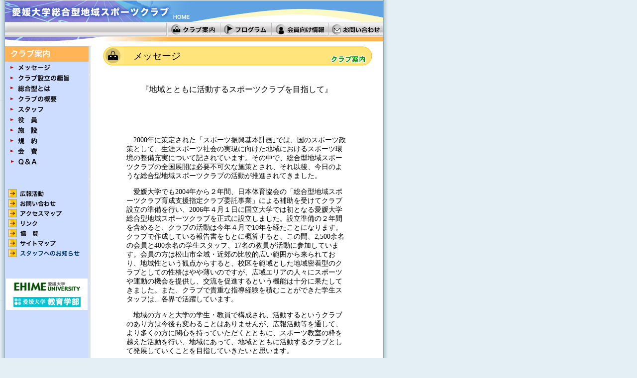

--- FILE ---
content_type: text/html
request_url: https://www.ed.ehime-u.ac.jp/~ai-spo/1_annai/annai-top.html
body_size: 3884
content:
<!DOCTYPE HTML PUBLIC "-//W3C//DTD HTML 4.01 Transitional//EN"
"http://www.w3.org/TR/html4/loose.dtd">
<html><!-- InstanceBegin template="/Templates/Template_orange.dwt" codeOutsideHTMLIsLocked="false" -->
<head>
<meta http-equiv="Content-Type" content="text/html; charset=Shift_JIS">
<!-- InstanceBeginEditable name="doctitle" -->
<title>愛媛大学総合型地域スポーツクラブ◆メッセージ</title>
<!-- InstanceEndEditable --><script language="JavaScript" type="text/JavaScript">
<!--










<!--
function MM_preloadImages() { //v3.0
  var d=document; if(d.images){ if(!d.MM_p) d.MM_p=new Array();
    var i,j=d.MM_p.length,a=MM_preloadImages.arguments; for(i=0; i<a.length; i++)
    if (a[i].indexOf("#")!=0){ d.MM_p[j]=new Image; d.MM_p[j++].src=a[i];}}
}

function MM_swapImgRestore() { //v3.0
  var i,x,a=document.MM_sr; for(i=0;a&&i<a.length&&(x=a[i])&&x.oSrc;i++) x.src=x.oSrc;
}

function MM_findObj(n, d) { //v4.01
  var p,i,x;  if(!d) d=document; if((p=n.indexOf("?"))>0&&parent.frames.length) {
    d=parent.frames[n.substring(p+1)].document; n=n.substring(0,p);}
  if(!(x=d[n])&&d.all) x=d.all[n]; for (i=0;!x&&i<d.forms.length;i++) x=d.forms[i][n];
  for(i=0;!x&&d.layers&&i<d.layers.length;i++) x=MM_findObj(n,d.layers[i].document);
  if(!x && d.getElementById) x=d.getElementById(n); return x;
}

function MM_swapImage() { //v3.0
  var i,j=0,x,a=MM_swapImage.arguments; document.MM_sr=new Array; for(i=0;i<(a.length-2);i+=3)
   if ((x=MM_findObj(a[i]))!=null){document.MM_sr[j++]=x; if(!x.oSrc) x.oSrc=x.src; x.src=a[i+2];}
}
//-->
</script>
<link href="../main.css" rel="stylesheet" type="text/css">
<!-- InstanceBeginEditable name="head" -->



<script language="JavaScript" type="text/JavaScript">
<!--
function MM_preloadImages() { //v3.0
  var d=document; if(d.images){ if(!d.MM_p) d.MM_p=new Array();
    var i,j=d.MM_p.length,a=MM_preloadImages.arguments; for(i=0; i<a.length; i++)
    if (a[i].indexOf("#")!=0){ d.MM_p[j]=new Image; d.MM_p[j++].src=a[i];}}
}

function MM_swapImgRestore() { //v3.0
  var i,x,a=document.MM_sr; for(i=0;a&&i<a.length&&(x=a[i])&&x.oSrc;i++) x.src=x.oSrc;
}

function MM_findObj(n, d) { //v4.01
  var p,i,x;  if(!d) d=document; if((p=n.indexOf("?"))>0&&parent.frames.length) {
    d=parent.frames[n.substring(p+1)].document; n=n.substring(0,p);}
  if(!(x=d[n])&&d.all) x=d.all[n]; for (i=0;!x&&i<d.forms.length;i++) x=d.forms[i][n];
  for(i=0;!x&&d.layers&&i<d.layers.length;i++) x=MM_findObj(n,d.layers[i].document);
  if(!x && d.getElementById) x=d.getElementById(n); return x;
}

function MM_swapImage() { //v3.0
  var i,j=0,x,a=MM_swapImage.arguments; document.MM_sr=new Array; for(i=0;i<(a.length-2);i+=3)
   if ((x=MM_findObj(a[i]))!=null){document.MM_sr[j++]=x; if(!x.oSrc) x.oSrc=x.src; x.src=a[i+2];}
}
//-->
</script>
<link href="../main.css" rel="stylesheet" type="text/css">

<style type="text/css">
<!--
.style4 {font-size: 12px}
.style7 {font-size: larger}
.style16 {font-size: 16px}
.style18 {color: #666666}
.style19 {font-size: 14px; }
.style41 {font-size: 12px}
.style41 {font-size: 12px}
-->
</style>
<script language="JavaScript" type="text/JavaScript">
<!--
function MM_reloadPage(init) {  //reloads the window if Nav4 resized
  if (init==true) with (navigator) {if ((appName=="Netscape")&&(parseInt(appVersion)==4)) {
    document.MM_pgW=innerWidth; document.MM_pgH=innerHeight; onresize=MM_reloadPage; }}
  else if (innerWidth!=document.MM_pgW || innerHeight!=document.MM_pgH) location.reload();
}
MM_reloadPage(true);
//-->
</script>

<script type="text/javascript">

  var _gaq = _gaq || [];
  _gaq.push(['_setAccount', 'UA-22067663-3']);
  _gaq.push(['_trackPageview']);

  (function() {
    var ga = document.createElement('script'); ga.type = 'text/javascript'; ga.async = true;
    ga.src = ('https:' == document.location.protocol ? 'https://ssl' : 'http://www') + '.google-analytics.com/ga.js';
    var s = document.getElementsByTagName('script')[0]; s.parentNode.insertBefore(ga, s);
  })();

</script>

<!-- InstanceEndEditable -->
<style type="text/css">
<!--
.style4 {font-size: 12px}
.style7 {font-size: larger}
-->
</style>
</head>

<body bgcolor="#E4EFF5" leftmargin="0" topmargin="0" marginwidth="0" marginheight="0" onLoad="MM_preloadImages('../img_1/HeadMnAnnaiOn.jpg','../img_1/HeadMnProOn.jpg','../img_1/HeadMnMembOn.jpg','../img_1/HeadMnToiOn.jpg')">
<table width="780"  border="0" cellpadding="0" cellspacing="0">
  <tr>
    <td width="10" rowspan="2" background="../img/0_top/Left.jpg"><img src="../img/0_top/adj.gif" width="10" height="1"></td>
    <td colspan="3"><table width="760"  border="0" cellpadding="0" cellspacing="0">
      <!--DWLayoutTable-->
      <tr>
        <td colspan="6"><img src="../img_PNG_SourceFile/0_top/Head-b.png" alt="愛媛大学総合型地域スポーツクラブ" width="760" height="44" border="0" usemap="#Map"></td>
        </tr>
      <tr>
        <td width="323" background="../img_1/HeadMnBG.jpg"><img src="../img/0_top/adj.gif" width="175" height="1"></td>
        <td width="4"><img src="../img/0_top/HeadMnLeft.jpg" width="3" height="30"></td>
        <td width="106"><a href="annai-top.html" onMouseOut="MM_swapImgRestore()" onMouseOver="MM_swapImage('Image4','','../img_1/HeadMnAnnaiOn.jpg',1)"><img src="../img_1/HeadMnAnnaiOff.jpg" alt="クラブ案内" name="Image4" width="106" height="30" border="0"></a></td>
        <td width="103"><a href="../2_program/program-top.html" onMouseOut="MM_swapImgRestore()" onMouseOver="MM_swapImage('Image5','','../img_1/HeadMnProOn.jpg',1)"><img src="../img_1/HeadMnProOff.jpg" alt="プログラム" name="Image5" width="103" height="30" border="0"></a></td>
        <td width="115"><a href="../3_kaiin/kaiho/kaiho.html" onMouseOut="MM_swapImgRestore()" onMouseOver="MM_swapImage('Image6','','../img_1/HeadMnMembOn.jpg',1)"><img src="../img_1/HeadMnMembOff.jpg" alt="会員向け情報" name="Image6" width="115" height="30" border="0" usemap="#Image6Map"></a></td>
        <td width="109"><a href="../9_toiawase/toiawase.html" onMouseOut="MM_swapImgRestore()" onMouseOver="MM_swapImage('Image7','','../img_1/HeadMnToiOn.jpg',1)"><img src="../img_1/HeadMnToiOff.jpg" alt="お問い合わせ" name="Image7" width="109" height="30" border="0"></a></td>
      </tr>
      <tr bgcolor="#FFB458">
        <td colspan="6"><img src="../img/0_top/Head2.jpg" width="194" height="9"><img name="Head3_orange" src="../img_PNG_SourceFile/0_top/Head3_orange.png" width="194" height="9" border="0" alt=""></td>
        </tr>
      <tr bgcolor="#FFFFFF">
        <td height="10" colspan="6"><img src="../img_cmn/spacer.gif" width="1" height="1"></td>
      </tr>
    </table></td>
    <td width="10" rowspan="2" background="../img/0_top/Right.jpg"><img src="../img/0_top/adj.gif" width="10" height="1"></td>
  </tr>
  <tr>
    <td width="168" height="573" valign="top" bgcolor="#ccddff"><!-- InstanceBeginEditable name="side" --><!-- #BeginLibraryItem "/Library/annai.lbi" -->
<link href="../main.css" rel="stylesheet" type="text/css">
<style type="text/css">
<!--
.style4 {font-size: 12px}
.style5 {color: #000000}
-->
</style>
<img name="LibAnnai" src="../img/1_annai/LibAnnai.gif" width="168" height="31" border="0" alt="プログラム">
<table width="168"  border="0" cellpadding="0" cellspacing="3" bgcolor="#CCDDFF">
  <!--DWLayoutTable-->
  <tr>
    <td width="5" align="right">&nbsp;</td>
    <td width="8"><img src="../img_1/ArrowRed.gif" width="6" height="5"></td>
    <td width="143"><a href="annai-top.html"><img src="../img/1_annai/LibMessage.gif" width="140" height="18" border="0"></a></td>
  </tr>
  <tr>
    <td align="right">&nbsp;</td>
    <td><img src="../img_1/ArrowRed.gif" width="6" height="5"></td>
    <td><a href="shushi.html"><img src="../img/1_annai/LibShushi.gif" width="140" height="18" border="0"></a></td>
  </tr>
  <tr>
    <td align="right">&nbsp;</td>
    <td valign="top"><img src="../img_1/ArrowRed.gif" width="6" height="5" vspace="5"></td>
    <td><a href="#"><img src="../img/1_annai/LibWhat.gif" width="140" height="18" border="0"></a></td>
  </tr>
  <tr>
    <td align="right">&nbsp;</td>
    <td><img src="../img_1/ArrowRed.gif" width="6" height="5"></td>
    <td><span class="style4"><a href="gaiyo.html"><img src="../img/1_annai/LibGaiyo.gif" width="140" height="18" border="0"></a></span></td>
  </tr>
  <tr>
    <td align="right">&nbsp;</td>
    <td><img src="../img_1/ArrowRed.gif" width="6" height="5"></td>
    <td><a href="staff/staff-top.html"><img src="../img/1_annai/LibStaff.gif" width="140" height="18" border="0"></a></td>
  </tr>
  <tr>
    <td align="right">&nbsp;</td>
    <td><img src="../img_1/ArrowRed.gif" width="6" height="5"></td>
    <td><a href="yakuin.html"><img src="../img/1_annai/LibYakuin.gif" width="140" height="18" border="0"></a></td>
  </tr>
  <tr>
    <td align="right">&nbsp;</td>
    <td><img src="../img_1/ArrowRed.gif" width="6" height="5"></td>
    <td><a href="shisetsu/shisetsu-top.html"><img src="../img/1_annai/LibShisetu.gif" width="140" height="18" border="0"></a></td>
  </tr>
  <tr>
    <td align="right">&nbsp;</td>
    <td><img src="../img_1/ArrowRed.gif" width="6" height="5"></td>
    <td><a href="kiyaku.html"><img src="../img/1_annai/LibKiyaku.gif" width="140" height="18" border="0"></a></td>
  </tr>
  <tr>
    <td align="right">&nbsp;</td>
    <td><img src="../img_1/ArrowRed.gif" width="6" height="5"></td>
    <td><a href="kaihi.html"><img src="../img/1_annai/LibKaihi.gif" width="140" height="18" border="0"></a></td>
  </tr>
  <tr>
    <td height="17"></td>
    <td valign="middle"><div align="center"><img src="../img_1/ArrowRed.gif" width="6" height="5"></div></td>
    <td valign="top"><span class="Lnkside style4"><a href="Q&A.html"><img src="../img/1_annai/LibQ&A.gif" width="140" height="18" border="0"></a></span></td>
  </tr>
  <tr>
    <td height="2"></td>
    <td></td>
    <td></td>
  </tr>
</table>
<!-- #EndLibraryItem --><!-- InstanceEndEditable --><br>
      <br>
      <table width="168" border="0" cellspacing="2" cellpadding="0">
        <tr>
          <td width="29"><div align="right"><img src="../img/other/SideArrow.jpg" width="18" height="17"></div></td>
          <td width="133"><a href="../7_koho/koho.html"><img src="../img/Tem/TemKoho.gif" width="140" height="18" border="0"></a></td>
        </tr>
        <tr>
          <td><div align="right"><img src="../img/other/SideArrow.jpg" width="18" height="17"></div></td>
          <td><a href="../9_toiawase/toiawase.html"><img name="TemOtoiawase" src="../img/Tem/TemOtoiawase.gif" width="140" height="18" border="0" alt=""></a></td>
        </tr>
        <tr>
          <td><div align="right"><img src="../img/other/SideArrow.jpg" width="18" height="17"></div></td>
          <td><a href="../9_toiawase/toiawase.html"><img src="../img/Tem/TemMap.gif" width="140" height="18" border="0"></a></td>
        </tr>
        <tr>
          <td><div align="right"><img src="../img/other/SideArrow.jpg" width="18" height="17"></div></td>
          <td><a href="../9_link/link.html"><img src="../img/Tem/TemLink.gif" width="140" height="18" border="0"></a></td>
        </tr>
        <tr>
          <td><div align="right"><img src="../img/other/SideArrow.jpg" width="18" height="17"></div></td>
          <td><a href="../9_kyosan/kyosan.html"><img src="../img/Tem/TemKyosan.gif" width="140" height="18" border="0"></a></td>
        </tr>
        <tr>
          <td><div align="right"><img src="../img/other/SideArrow.jpg" width="18" height="17"></div></td>
          <td><a href="../9_sitemap/sitemap.html"><img src="../img/Tem/TemSitemap.gif" width="140" height="18" border="0"></a></td>
        </tr>
        <tr>
          <td><div align="right"><img src="../img/other/SideArrow.jpg" width="18" height="17"></div></td>
          <td><a href="../8_bukyoku/bukyoku-top.html"><img src="../img/Tem/TemOshirase.gif" width="140" height="18" border="0"></a></td>
        </tr>
        <tr>
          <td><div align="right"></div></td>
          <td>&nbsp;</td>
        </tr>
      </table>
      <br>
      <table width="168" height="290"  border="0" align="center" cellpadding="0" cellspacing="2" bgcolor="#ccddff">
        <!--DWLayoutTable-->
        <tr>
          <td width="164" height="103" valign="top"><table width="100%" height="44" border="0" align="center" cellpadding="0" cellspacing="1" bgcolor="#FFFFFF">
              <!--DWLayoutTable-->
              <tr>
                <td width="160" height="20" align="center" valign="top"><a href="http://www.ehime-u.ac.jp/" target="_blank"><img src="../img/0_top/link-ehime-u.gif" width="135" height="30" border="0"></a></td>
              </tr>
              <tr>
                <td height="20" align="center" valign="top"><a href="http://www.ed.ehime-u.ac.jp/%7Eedhp/" target="_blank"><img src="../img/0_top/link-ed.png" width="135" height="30" border="0"></a></td>
              </tr>
                                                                      </table></td>
        </tr>
        <tr>
          <td height="286">&nbsp;</td>
        </tr>
        
      </table>
      <p><br>
      </p>
    </td>
    <td width="5" valign="top" background="../img_1/SdLine.gif"><p>&nbsp;</p>
    <p>&nbsp;</p></td>
    <td width="587" valign="top" bgcolor="#FFFFFF"><!-- InstanceBeginEditable name="title" -->
      <table width="540" border="0" align="center" cellpadding="0" cellspacing="0">
        <tr>
          <td width="27"><img src="img/TitleAnnaiIcon.gif" width="42" height="40"></td>
          <td width="513" background="img/TitleAnnai.gif"><span class="style7"> 　メッセージ</span></td>
        </tr>
      </table>
      <!-- InstanceEndEditable --><br>
      <table width="540" border="0" align="center" cellpadding="0" cellspacing="0">
        <tr>
          <td><!-- InstanceBeginEditable name="main" -->
            <table width="540" border="0" bordercolor="#FFFFFF">
              <tr bordercolor="#FFFFFF">
                <td width="40" rowspan="2">　</td>
                <td width="438" height="36"><p align="center" class="style16">『地域とともに活動するスポーツクラブを目指して』<br>
                  <br>
                </p></td>
                <td width="40" rowspan="2">　</td>
              </tr>
              <tr bordercolor="#FFFFFF">
                <td height="587"><p align="left" class="style19">　</p>
                  <p class="style19">　2000年に策定された「スポーツ振興基本計画｣では、国のスポーツ政策として、生涯スポーツ社会の実現に向けた地域におけるスポーツ環境の整備充実について記されています。その中で、総合型地域スポーツクラブの全国展開は必要不可欠な施策とされ、それ以後、今日のような総合型地域スポーツクラブの活動が推進されてきました。 </p>
                  <p class="style19">　愛媛大学でも2004年から２年間、日本体育協会の「総合型地域スポーツクラブ育成支援指定クラブ委託事業」による補助を受けてクラブ設立の準備を行い、2006年４月１日に国立大学では初となる愛媛大学総合型地域スポーツクラブを正式に設立しました。設立準備の２年間を含めると、クラブの活動は今年４月で10年を経たことになります。クラブで作成している報告書をもとに概算すると、この間、2,500余名の会員と400余名の学生スタッフ、17名の教員が活動に参加しています。会員の方は松山市全域・近郊の比較的広い範囲から来られており、地域性という観点からすると、校区を範域とした地域密着型のクラブとしての性格はやや薄いのですが、広域エリアの人々にスポーツや運動の機会を提供し、交流を促進するという機能は十分に果たしてきました。また、クラブで貴重な指導経験を積むことができた学生スタッフは、各界で活躍しています。 </p>
                  <p class="style19">　地域の方々と大学の学生・教員で構成され、活動するというクラブのあり方は今後も変わることはありませんが、広報活動等を通して、より多くの方に関心を持っていただくとともに、スポーツ教室の枠を越えた活動を行い、地域にあって、地域とともに活動するクラブとして発展していくことを目指していきたいと思います。 <br>
                    <br>
<br>
                  </p>
<div align="left"></div>
                  <p align="right" class="style41"><span class="style18">愛媛大学総合型地域スポーツクラブ<br>
                      会長　藤原　誠</span></p>
                <p align="right" class="style41"><img src="img_photo/Fujiwara2.jpg" width="99" height="122"></p></td>
              </tr>
            </table>
          <!-- InstanceEndEditable --></td>
        </tr>
      </table>
      <br>
    <br>
    <table width="580" height="28"  border="0" align="center" cellpadding="0" cellspacing="0">
      <!--DWLayoutTable-->
      <tr>
        <td width="580"><img src="../img_1/Line590.gif" width="580" height="3"></td>
      </tr>
      <tr>
        <td height="15" align="right" valign="top" bgcolor="#FFFFFF"><img src="../img/0_top/Copyright.gif" width="165" height="14"></td>
      </tr>
    </table>    </td>
  </tr>
</table>
<map name="Map">
  <area shape="rect" coords="10,10,378,43" href="../index.html">
</map>
<map name="Image6Map">
  <area shape="rect" coords="39,15,40,16" href="#">
</map>
</body>
<!-- InstanceEnd --></html>

--- FILE ---
content_type: text/css
request_url: https://www.ed.ehime-u.ac.jp/~ai-spo/main.css
body_size: 143
content:
.topMain {	padding-top: 15px;	padding-bottom: 15px;}a:link {	color: #0364FF;	text-decoration: none;}a:visited {	color: #9933CC;	text-decoration: none;}a:hover {	color: #FF0000;	text-decoration: underline;}a:active {	color: #FF0000;	text-decoration: underline;}A.Lnkside:link{ FONT-SIZE:12px; COLOR:#000000; TEXT-DECORATION:none; }A.Lnkside:visited{ FONT-SIZE:12px; COLOR:#666666; TEXT-DECORATION:none; }A.Lnkside:hover{ FONT-SIZE:12px; COLOR:#CC0000; TEXT-DECORATION:UNDERLINE; }.LeftMg {	margin-left: 10px;	padding-left: 10px;}